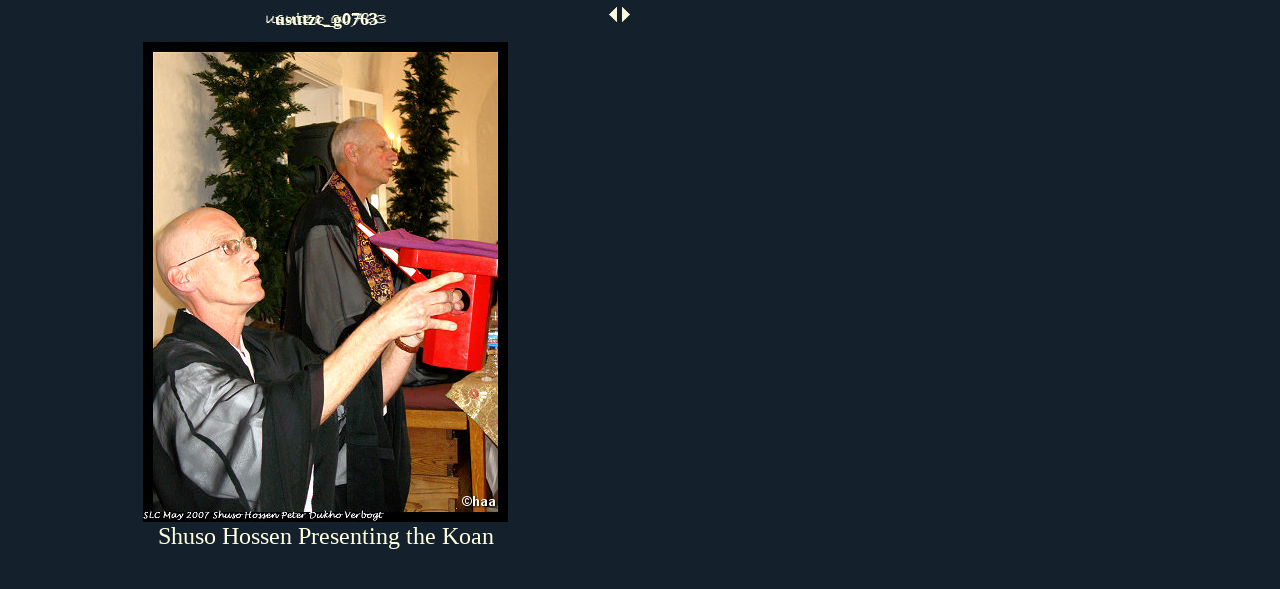

--- FILE ---
content_type: text/html
request_url: http://zen.rumahjayus.com/salt-lake-city-2007-shuso-hossen/usutzc-g0763.html
body_size: 8889
content:

<!DOCTYPE HTML PUBLIC "-//W3C//DTD HTML 4.0 Transitional//EN">

<HTML>
<!-- This Page created 12-1-2008 21:25:32 by StudioLine Web build 3.50.10.0 from H&M Systems Software, Inc. -->
<!-- for further Questions ..... www.StudioLine.net -->
<!-- $$--local--$$ -->
<!-- Storage H:\root\Data-StudioLine\Galleries\Gal16326.stg/Design2 -->
<!-- Location: Salt Lake City 2007 Shuso Hossen\$Sub\Salt Lake City 2007 Shuso Hossen ( 1-20)\Level1\usutzc_g0763~0112-212319-82 ID: 16335-->
<!-- Project: Zen -->
<!-- URL: http://zen.rumahjayus.com/salt-lake-city-2007-shuso-hossen/usutzc-g0763.html -->

<HEAD>
<TITLE>usutzc_g0763</TITLE>


<meta name="description" content="">
<meta name="keywords" content="">
<meta name="author" content="">
<meta name="copyright" content="">
<meta name="robots" content="noimageindex, nomediaindex, noarchive"/>
<meta name="generator" content="StudioLine Web build 3.50.10.0 built on 2008-01-04 16:34:38">



<STYLE TYPE="text/css"> 
<!--
	body { background-color:#ffffff; background-image:url(images/back16326.jpg); }

	a:link {color:#0000ff; text-decoration:underline;}
	a:visited {color:#800080; text-decoration:underline;}
	a:active {color:#0000ff; text-decoration:underline;}

	#DivFrm {position:absolute;Top:0;Left:0;Width:1;Height:1;z-index:0}
	#Dnm0001 {position:absolute;Top:7;Left:0;Width:652;z-index:0}
	#Dnm0002 {position:absolute;Top:42;Left:6;Width:640;z-index:1}
	#Dnm0003 {position:absolute;Top:42;Left:143;Width:365;z-index:2}
	#Dnm0004 {position:absolute;Top:521;Left:6;Width:641;z-index:14}
	#Dnm0005 {position:absolute;Top:46;Left:0;Width:640;z-index:4}
	#Dnm0006 {position:absolute;Top:9;Left:1;Width:650;z-index:5}
	#Dnm0007 {position:absolute;Top:8;Left:6;Width:641;z-index:17}
	#Dnm0008 {position:absolute;Top:2;Left:0;Width:640;z-index:7}
	#Dnm0009 {position:absolute;Top:7;Left:609;Width:8;z-index:19}
	#Dnm0010 {position:absolute;Top:7;Left:622;Width:8;z-index:20}
	#Dnm0011 {position:absolute;Top:0;Left:0;Width:10;z-index:10}
	
	#g0 {font-family:"Bradley Hand ITC";font-size:24px;line-height:30px;color:rgb(255,255,224);}
	#g1 {font-family:"Bradley Hand ITC";font-size:18.7px;line-height:22px;color:rgb(255,255,224);}

-->
</STYLE> 


<SCRIPT LANGUAGE="JavaScript" TYPE="text/javascript">
<!--
var browser= navigator.appName;
var isNav4 = (document.layers) ? true:false;
var isIE4  = (document.all) ? true:false;
var W3C	   = document.getElementById ? true:false;

var hadErr=0;
var nOldWidth=0;
var nOldHeight=0;
var nOffsetX=0;
var nOffsetY=0;

var nWindowWidth=0;
var nWindowHeight=0;

var nScrollX=0;
var nScrollY=0;

var ElementOffsetX=0;
var ElementOffsetY=0;


function ip(vImage) 
{
	window.status='Requires JavaScript 1.1';
	return null;
}

function fs(span,size)
{
	if (W3C)	// NS6 or Mac-IE5?
	{
		spans = document.getElementsByTagName("span");
		for (i=0; i<spans.length; i++) 
		{
			if(spans[i].id==span)
				spans[i].style.fontSize = size;
		}
	}
}

//-->
</SCRIPT>

<SCRIPT LANGUAGE="JavaScript1.1" TYPE="text/javascript">
<!--
function ip(vImage) 
{
	var a=new Image(); 
	a.src=vImage; 
	return a;
}

function ic(imgName, vObject,div,Zorder)
{
	if(W3C)
	{
		document.images[imgName].src = eval(vObject + ".src");
		div = document.getElementById(div);
		div.style.zIndex = Zorder;
	}
	else if(isIE4)
	{
		document.images[imgName].src = eval(vObject + ".src");
		div = document.all.item(div);
		div.style.zIndex = Zorder;
	}
	else		
	{
		Object = document[div];
		Object.document[imgName].src=eval(vObject + ".src");
	  	document[div].zIndex = Zorder;
	}
}	

function chkSize() 
{
	var nWidth;
	var nHeight;
	if (window.outerWidth)
		nWidth = window.outerWidth;
	else
		if(document.body)
			nWidth = document.body.offsetWidth;
	if (window.outerHeight)
		nHeight = window.outerHeight;
	else
		if(document.body)
			nHeight = document.body.offsetHeight;
			
	if(nWidth != nOldWidth || nHeight != nOldHeight)
	{
		doPos();
		nOldWidth = nWidth;
		nOldHeight = nHeight;
	}

	setTimeout("chkSize()",2500);	
}

function dp(div,x,y)
{
	x = x + nOffsetX;
	y = y + nOffsetY;
	if (W3C)
	{
		di = document.getElementById(div);
		if(!di)
		{
			hadErr++;
		}	
		else
		{
			di.style.left=x;
			di.style.top=y;
			di.style.visibility="visible";
		}
	}
	else if(isIE4)
	{
		di = document.all.item(div);
		if(!di)
		{
			hadErr++;
		}	
		else
		{
			di.style.left=x;
			di.style.top=y;
			di.style.visibility="visible";
		}
	}
	else 
	{
		if(!document[div])
		{
			hadErr++;
		}	
		else
		{
			document[div].moveTo(x,y);
			document[div].visibility="visible";
		}
	}
}




function calcOffset()
{
	nOffsetX = ElementOffsetX;
	nOffsetY = ElementOffsetY;
}

function doPos()
{
	if(hadErr)
		window.status='Align Window again';
	else
		window.status='Align Window';
	hadErr=0;

	calcOffset();
	dp('DivFrm',651,557);
dp('Dnm0001',0,7);
dp('Dnm0002',6,42);
dp('Dnm0003',143,42);
dp('Dnm0004',6,521);
dp('Dnm0005',0,46);
dp('Dnm0006',1,9);
dp('Dnm0007',6,8);
dp('Dnm0008',0,2);
dp('Dnm0009',609,7);
dp('Dnm0010',622,7);
dp('Dnm0011',0,0);
		
fs('g1','18.4px');


	if(hadErr)
		setTimeout("doPos()",500);	
	window.status='';

}
//-->
</SCRIPT>

<script LANGUAGE="JavaScript" TYPE="text/javascript">
// Prepare Flyovers
window.status='Preloading Images';
var ClearImageP=ip('images/tp-232.gif');
var BackgroundImgP=ip('images/back16326.jpg');
var nm0011P=ip('images/disablerightmousclic-43.jpg');
var nm0008P=ip('images/0001/drawprimiti-5294.jpg');
var nm0001P=ip('images/drawprimiti-5284.jpg');
var nm0009P=ip('images/previous-287.jpg');
var nm0010P=ip('images/next-122.jpg');
var nm0006P=ip('images/drawprimiti-5287.jpg');
var nm0002P=ip('images/drawprimiti-5285.jpg');
var nm0003P=ip('images/usutzc-g0763-1.jpg');
var nm0005P=ip('images/drawprimiti-5293.jpg');
var nm0009FP=ip('images/previous-287-foc.jpg');
var nm0010FP=ip('images/next-122-foc.jpg');

window.status='Align Window';
setTimeout("chkSize()",2000);	
window.onresize=chkSize;
chkSize();

</script>

<!-- User Code begins here -->
<script language=JavaScript><!--
function clickIE4(){if ( event.button == 2 ) { return false; }}
function clickNS4( e )
{
if ( document.layers || document.getElementById&&!document.all ){if ( e.which == 2 || e.which == 3 ){return false;}}}
if ( document.layers ){document.captureEvents( Event.MOUSEDOWN );document.onmousedown = clickNS4;}
else if ( document.all && !document.getElementById ){document.onmousedown = clickIE4;}
document.oncontextmenu = new Function( "return false" )
// --> </script><!-- User Code ends here -->

</head>

<BODY  OnLoad="doPos()"  scroll=no OnResize="chkSize()" >
<A name="_TOP"><IMG Src="images/tp-232.gif"></A>

<DIV id="DivFrm"><A name="_BOTTOM"><IMG Src="images/tp-232.gif" Border="0"></A></DIV>
<DIV id="Dnm0001"><a   ><IMG Name=nm0001 Src="images/drawprimiti-5284.jpg"  Border="0" Width="652" Height="551"></a></DIV>
<DIV id="Dnm0002"><a   ><IMG Name=nm0002 Src="images/drawprimiti-5285.jpg"  Border="0" Width="640" Height="480"></a></DIV>
<DIV id="Dnm0003"><a   ><IMG Name=nm0003 Src="images/usutzc-g0763-1.jpg" alt="usutzc_g0763"  Border="0" Width="365" Height="480"></a></DIV>
<DIV id="Dnm0004"><A   ><table border=0 cellpadding=0 cellspacing=0 width=640>
<tr>
<td width=640><p style="text-align:center;margin:0px;padding:0px;"><span id=g0>Shuso Hossen Presenting the Koan<br></span></p></td></tr></table>
</A></DIV>
<DIV id="Dnm0005"><a   ><IMG Name=nm0005 Src="images/drawprimiti-5293.jpg"  Border="0" Width="640" Height="51"></a></DIV>
<DIV id="Dnm0006"><a   ><IMG Name=nm0006 Src="images/drawprimiti-5287.jpg"  Border="0" Width="650" Height="33"></a></DIV>
<DIV id="Dnm0007"><A   ><table border=0 cellpadding=0 cellspacing=0 width=640>
<tr>
<td width=640><p style="text-align:center;margin:0px;padding:0px;"><span id=g1><b>usutzc_g0763<br></b></span></p></td></tr></table>
</A></DIV>
<DIV id="Dnm0008"><a   ><IMG Name=nm0008 Src="images/0001/drawprimiti-5294.jpg"  Border="0" Width="640" Height="25"></a></DIV>
<DIV id="Dnm0009"><a  href="usutzc-g0762.html" onmouseover="ic('nm0009','nm0009FP','Dnm0009',9000)" onmouseout="ic('nm0009','nm0009P','Dnm0009',19)" 
><IMG Name=nm0009 Src="images/previous-287.jpg" alt="Previous Page"  Border="0" Width="8" Height="15"></a></DIV>
<DIV id="Dnm0010"><a  href="usutzc-g0764.html" onmouseover="ic('nm0010','nm0010FP','Dnm0010',9000)" onmouseout="ic('nm0010','nm0010P','Dnm0010',20)" 
><IMG Name=nm0010 Src="images/next-122.jpg" alt="next"  Border="0" Width="8" Height="15"></a></DIV>
<DIV id="Dnm0011"></DIV>

<IMG Src="images/tp-232.gif" OnLoad="doPos()">


<NOSCRIPT><BR>Note:<BR>For correct viewing please enable JavaScript.</NOSCRIPT>
</BODY>
</HTML>
